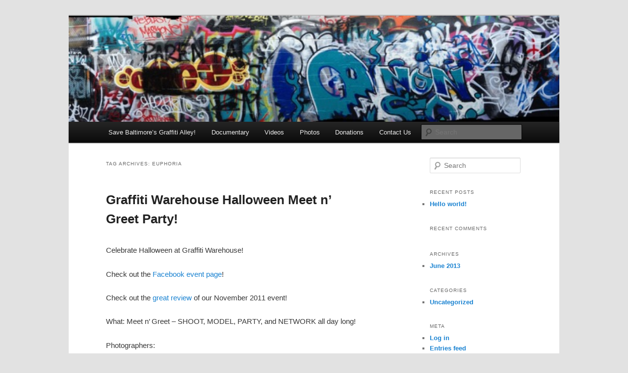

--- FILE ---
content_type: text/html; charset=UTF-8
request_url: https://graffitialley.org/tag/euphoria/
body_size: 10958
content:
<!DOCTYPE html>
<html lang="en-US">
<head>
<meta charset="UTF-8" />
<meta name="viewport" content="width=device-width, initial-scale=1.0" />
<title>
euphoria | Baltimore&#039;s Graffiti Alley	</title>
<link rel="profile" href="https://gmpg.org/xfn/11" />
<link rel="stylesheet" type="text/css" media="all" href="https://graffitialley.org/wp-content/themes/twentyeleven/style.css?ver=20251202" />
<link rel="pingback" href="https://graffitialley.org/xmlrpc.php">
<meta name='robots' content='max-image-preview:large' />
	<style>img:is([sizes="auto" i], [sizes^="auto," i]) { contain-intrinsic-size: 3000px 1500px }</style>
	<link rel="alternate" type="application/rss+xml" title="Baltimore&#039;s Graffiti Alley &raquo; Feed" href="https://graffitialley.org/feed/" />
<link rel="alternate" type="application/rss+xml" title="Baltimore&#039;s Graffiti Alley &raquo; Comments Feed" href="https://graffitialley.org/comments/feed/" />
<link rel="alternate" type="text/calendar" title="Baltimore&#039;s Graffiti Alley &raquo; iCal Feed" href="https://graffitialley.org/events/?ical=1" />
<link rel="alternate" type="application/rss+xml" title="Baltimore&#039;s Graffiti Alley &raquo; euphoria Tag Feed" href="https://graffitialley.org/tag/euphoria/feed/" />
<script type="text/javascript">
/* <![CDATA[ */
window._wpemojiSettings = {"baseUrl":"https:\/\/s.w.org\/images\/core\/emoji\/15.0.3\/72x72\/","ext":".png","svgUrl":"https:\/\/s.w.org\/images\/core\/emoji\/15.0.3\/svg\/","svgExt":".svg","source":{"concatemoji":"https:\/\/graffitialley.org\/wp-includes\/js\/wp-emoji-release.min.js?ver=6.7.4"}};
/*! This file is auto-generated */
!function(i,n){var o,s,e;function c(e){try{var t={supportTests:e,timestamp:(new Date).valueOf()};sessionStorage.setItem(o,JSON.stringify(t))}catch(e){}}function p(e,t,n){e.clearRect(0,0,e.canvas.width,e.canvas.height),e.fillText(t,0,0);var t=new Uint32Array(e.getImageData(0,0,e.canvas.width,e.canvas.height).data),r=(e.clearRect(0,0,e.canvas.width,e.canvas.height),e.fillText(n,0,0),new Uint32Array(e.getImageData(0,0,e.canvas.width,e.canvas.height).data));return t.every(function(e,t){return e===r[t]})}function u(e,t,n){switch(t){case"flag":return n(e,"\ud83c\udff3\ufe0f\u200d\u26a7\ufe0f","\ud83c\udff3\ufe0f\u200b\u26a7\ufe0f")?!1:!n(e,"\ud83c\uddfa\ud83c\uddf3","\ud83c\uddfa\u200b\ud83c\uddf3")&&!n(e,"\ud83c\udff4\udb40\udc67\udb40\udc62\udb40\udc65\udb40\udc6e\udb40\udc67\udb40\udc7f","\ud83c\udff4\u200b\udb40\udc67\u200b\udb40\udc62\u200b\udb40\udc65\u200b\udb40\udc6e\u200b\udb40\udc67\u200b\udb40\udc7f");case"emoji":return!n(e,"\ud83d\udc26\u200d\u2b1b","\ud83d\udc26\u200b\u2b1b")}return!1}function f(e,t,n){var r="undefined"!=typeof WorkerGlobalScope&&self instanceof WorkerGlobalScope?new OffscreenCanvas(300,150):i.createElement("canvas"),a=r.getContext("2d",{willReadFrequently:!0}),o=(a.textBaseline="top",a.font="600 32px Arial",{});return e.forEach(function(e){o[e]=t(a,e,n)}),o}function t(e){var t=i.createElement("script");t.src=e,t.defer=!0,i.head.appendChild(t)}"undefined"!=typeof Promise&&(o="wpEmojiSettingsSupports",s=["flag","emoji"],n.supports={everything:!0,everythingExceptFlag:!0},e=new Promise(function(e){i.addEventListener("DOMContentLoaded",e,{once:!0})}),new Promise(function(t){var n=function(){try{var e=JSON.parse(sessionStorage.getItem(o));if("object"==typeof e&&"number"==typeof e.timestamp&&(new Date).valueOf()<e.timestamp+604800&&"object"==typeof e.supportTests)return e.supportTests}catch(e){}return null}();if(!n){if("undefined"!=typeof Worker&&"undefined"!=typeof OffscreenCanvas&&"undefined"!=typeof URL&&URL.createObjectURL&&"undefined"!=typeof Blob)try{var e="postMessage("+f.toString()+"("+[JSON.stringify(s),u.toString(),p.toString()].join(",")+"));",r=new Blob([e],{type:"text/javascript"}),a=new Worker(URL.createObjectURL(r),{name:"wpTestEmojiSupports"});return void(a.onmessage=function(e){c(n=e.data),a.terminate(),t(n)})}catch(e){}c(n=f(s,u,p))}t(n)}).then(function(e){for(var t in e)n.supports[t]=e[t],n.supports.everything=n.supports.everything&&n.supports[t],"flag"!==t&&(n.supports.everythingExceptFlag=n.supports.everythingExceptFlag&&n.supports[t]);n.supports.everythingExceptFlag=n.supports.everythingExceptFlag&&!n.supports.flag,n.DOMReady=!1,n.readyCallback=function(){n.DOMReady=!0}}).then(function(){return e}).then(function(){var e;n.supports.everything||(n.readyCallback(),(e=n.source||{}).concatemoji?t(e.concatemoji):e.wpemoji&&e.twemoji&&(t(e.twemoji),t(e.wpemoji)))}))}((window,document),window._wpemojiSettings);
/* ]]> */
</script>
<link rel='stylesheet' id='twb-open-sans-css' href='https://fonts.googleapis.com/css?family=Open+Sans%3A300%2C400%2C500%2C600%2C700%2C800&#038;display=swap&#038;ver=6.7.4' type='text/css' media='all' />
<link rel='stylesheet' id='twb-global-css' href='https://graffitialley.org/wp-content/plugins/form-maker/booster/assets/css/global.css?ver=1.0.0' type='text/css' media='all' />
<style id='wp-emoji-styles-inline-css' type='text/css'>

	img.wp-smiley, img.emoji {
		display: inline !important;
		border: none !important;
		box-shadow: none !important;
		height: 1em !important;
		width: 1em !important;
		margin: 0 0.07em !important;
		vertical-align: -0.1em !important;
		background: none !important;
		padding: 0 !important;
	}
</style>
<link rel='stylesheet' id='wp-block-library-css' href='https://graffitialley.org/wp-includes/css/dist/block-library/style.min.css?ver=6.7.4' type='text/css' media='all' />
<style id='wp-block-library-theme-inline-css' type='text/css'>
.wp-block-audio :where(figcaption){color:#555;font-size:13px;text-align:center}.is-dark-theme .wp-block-audio :where(figcaption){color:#ffffffa6}.wp-block-audio{margin:0 0 1em}.wp-block-code{border:1px solid #ccc;border-radius:4px;font-family:Menlo,Consolas,monaco,monospace;padding:.8em 1em}.wp-block-embed :where(figcaption){color:#555;font-size:13px;text-align:center}.is-dark-theme .wp-block-embed :where(figcaption){color:#ffffffa6}.wp-block-embed{margin:0 0 1em}.blocks-gallery-caption{color:#555;font-size:13px;text-align:center}.is-dark-theme .blocks-gallery-caption{color:#ffffffa6}:root :where(.wp-block-image figcaption){color:#555;font-size:13px;text-align:center}.is-dark-theme :root :where(.wp-block-image figcaption){color:#ffffffa6}.wp-block-image{margin:0 0 1em}.wp-block-pullquote{border-bottom:4px solid;border-top:4px solid;color:currentColor;margin-bottom:1.75em}.wp-block-pullquote cite,.wp-block-pullquote footer,.wp-block-pullquote__citation{color:currentColor;font-size:.8125em;font-style:normal;text-transform:uppercase}.wp-block-quote{border-left:.25em solid;margin:0 0 1.75em;padding-left:1em}.wp-block-quote cite,.wp-block-quote footer{color:currentColor;font-size:.8125em;font-style:normal;position:relative}.wp-block-quote:where(.has-text-align-right){border-left:none;border-right:.25em solid;padding-left:0;padding-right:1em}.wp-block-quote:where(.has-text-align-center){border:none;padding-left:0}.wp-block-quote.is-large,.wp-block-quote.is-style-large,.wp-block-quote:where(.is-style-plain){border:none}.wp-block-search .wp-block-search__label{font-weight:700}.wp-block-search__button{border:1px solid #ccc;padding:.375em .625em}:where(.wp-block-group.has-background){padding:1.25em 2.375em}.wp-block-separator.has-css-opacity{opacity:.4}.wp-block-separator{border:none;border-bottom:2px solid;margin-left:auto;margin-right:auto}.wp-block-separator.has-alpha-channel-opacity{opacity:1}.wp-block-separator:not(.is-style-wide):not(.is-style-dots){width:100px}.wp-block-separator.has-background:not(.is-style-dots){border-bottom:none;height:1px}.wp-block-separator.has-background:not(.is-style-wide):not(.is-style-dots){height:2px}.wp-block-table{margin:0 0 1em}.wp-block-table td,.wp-block-table th{word-break:normal}.wp-block-table :where(figcaption){color:#555;font-size:13px;text-align:center}.is-dark-theme .wp-block-table :where(figcaption){color:#ffffffa6}.wp-block-video :where(figcaption){color:#555;font-size:13px;text-align:center}.is-dark-theme .wp-block-video :where(figcaption){color:#ffffffa6}.wp-block-video{margin:0 0 1em}:root :where(.wp-block-template-part.has-background){margin-bottom:0;margin-top:0;padding:1.25em 2.375em}
</style>
<style id='classic-theme-styles-inline-css' type='text/css'>
/*! This file is auto-generated */
.wp-block-button__link{color:#fff;background-color:#32373c;border-radius:9999px;box-shadow:none;text-decoration:none;padding:calc(.667em + 2px) calc(1.333em + 2px);font-size:1.125em}.wp-block-file__button{background:#32373c;color:#fff;text-decoration:none}
</style>
<style id='global-styles-inline-css' type='text/css'>
:root{--wp--preset--aspect-ratio--square: 1;--wp--preset--aspect-ratio--4-3: 4/3;--wp--preset--aspect-ratio--3-4: 3/4;--wp--preset--aspect-ratio--3-2: 3/2;--wp--preset--aspect-ratio--2-3: 2/3;--wp--preset--aspect-ratio--16-9: 16/9;--wp--preset--aspect-ratio--9-16: 9/16;--wp--preset--color--black: #000;--wp--preset--color--cyan-bluish-gray: #abb8c3;--wp--preset--color--white: #fff;--wp--preset--color--pale-pink: #f78da7;--wp--preset--color--vivid-red: #cf2e2e;--wp--preset--color--luminous-vivid-orange: #ff6900;--wp--preset--color--luminous-vivid-amber: #fcb900;--wp--preset--color--light-green-cyan: #7bdcb5;--wp--preset--color--vivid-green-cyan: #00d084;--wp--preset--color--pale-cyan-blue: #8ed1fc;--wp--preset--color--vivid-cyan-blue: #0693e3;--wp--preset--color--vivid-purple: #9b51e0;--wp--preset--color--blue: #1982d1;--wp--preset--color--dark-gray: #373737;--wp--preset--color--medium-gray: #666;--wp--preset--color--light-gray: #e2e2e2;--wp--preset--gradient--vivid-cyan-blue-to-vivid-purple: linear-gradient(135deg,rgba(6,147,227,1) 0%,rgb(155,81,224) 100%);--wp--preset--gradient--light-green-cyan-to-vivid-green-cyan: linear-gradient(135deg,rgb(122,220,180) 0%,rgb(0,208,130) 100%);--wp--preset--gradient--luminous-vivid-amber-to-luminous-vivid-orange: linear-gradient(135deg,rgba(252,185,0,1) 0%,rgba(255,105,0,1) 100%);--wp--preset--gradient--luminous-vivid-orange-to-vivid-red: linear-gradient(135deg,rgba(255,105,0,1) 0%,rgb(207,46,46) 100%);--wp--preset--gradient--very-light-gray-to-cyan-bluish-gray: linear-gradient(135deg,rgb(238,238,238) 0%,rgb(169,184,195) 100%);--wp--preset--gradient--cool-to-warm-spectrum: linear-gradient(135deg,rgb(74,234,220) 0%,rgb(151,120,209) 20%,rgb(207,42,186) 40%,rgb(238,44,130) 60%,rgb(251,105,98) 80%,rgb(254,248,76) 100%);--wp--preset--gradient--blush-light-purple: linear-gradient(135deg,rgb(255,206,236) 0%,rgb(152,150,240) 100%);--wp--preset--gradient--blush-bordeaux: linear-gradient(135deg,rgb(254,205,165) 0%,rgb(254,45,45) 50%,rgb(107,0,62) 100%);--wp--preset--gradient--luminous-dusk: linear-gradient(135deg,rgb(255,203,112) 0%,rgb(199,81,192) 50%,rgb(65,88,208) 100%);--wp--preset--gradient--pale-ocean: linear-gradient(135deg,rgb(255,245,203) 0%,rgb(182,227,212) 50%,rgb(51,167,181) 100%);--wp--preset--gradient--electric-grass: linear-gradient(135deg,rgb(202,248,128) 0%,rgb(113,206,126) 100%);--wp--preset--gradient--midnight: linear-gradient(135deg,rgb(2,3,129) 0%,rgb(40,116,252) 100%);--wp--preset--font-size--small: 13px;--wp--preset--font-size--medium: 20px;--wp--preset--font-size--large: 36px;--wp--preset--font-size--x-large: 42px;--wp--preset--spacing--20: 0.44rem;--wp--preset--spacing--30: 0.67rem;--wp--preset--spacing--40: 1rem;--wp--preset--spacing--50: 1.5rem;--wp--preset--spacing--60: 2.25rem;--wp--preset--spacing--70: 3.38rem;--wp--preset--spacing--80: 5.06rem;--wp--preset--shadow--natural: 6px 6px 9px rgba(0, 0, 0, 0.2);--wp--preset--shadow--deep: 12px 12px 50px rgba(0, 0, 0, 0.4);--wp--preset--shadow--sharp: 6px 6px 0px rgba(0, 0, 0, 0.2);--wp--preset--shadow--outlined: 6px 6px 0px -3px rgba(255, 255, 255, 1), 6px 6px rgba(0, 0, 0, 1);--wp--preset--shadow--crisp: 6px 6px 0px rgba(0, 0, 0, 1);}:where(.is-layout-flex){gap: 0.5em;}:where(.is-layout-grid){gap: 0.5em;}body .is-layout-flex{display: flex;}.is-layout-flex{flex-wrap: wrap;align-items: center;}.is-layout-flex > :is(*, div){margin: 0;}body .is-layout-grid{display: grid;}.is-layout-grid > :is(*, div){margin: 0;}:where(.wp-block-columns.is-layout-flex){gap: 2em;}:where(.wp-block-columns.is-layout-grid){gap: 2em;}:where(.wp-block-post-template.is-layout-flex){gap: 1.25em;}:where(.wp-block-post-template.is-layout-grid){gap: 1.25em;}.has-black-color{color: var(--wp--preset--color--black) !important;}.has-cyan-bluish-gray-color{color: var(--wp--preset--color--cyan-bluish-gray) !important;}.has-white-color{color: var(--wp--preset--color--white) !important;}.has-pale-pink-color{color: var(--wp--preset--color--pale-pink) !important;}.has-vivid-red-color{color: var(--wp--preset--color--vivid-red) !important;}.has-luminous-vivid-orange-color{color: var(--wp--preset--color--luminous-vivid-orange) !important;}.has-luminous-vivid-amber-color{color: var(--wp--preset--color--luminous-vivid-amber) !important;}.has-light-green-cyan-color{color: var(--wp--preset--color--light-green-cyan) !important;}.has-vivid-green-cyan-color{color: var(--wp--preset--color--vivid-green-cyan) !important;}.has-pale-cyan-blue-color{color: var(--wp--preset--color--pale-cyan-blue) !important;}.has-vivid-cyan-blue-color{color: var(--wp--preset--color--vivid-cyan-blue) !important;}.has-vivid-purple-color{color: var(--wp--preset--color--vivid-purple) !important;}.has-black-background-color{background-color: var(--wp--preset--color--black) !important;}.has-cyan-bluish-gray-background-color{background-color: var(--wp--preset--color--cyan-bluish-gray) !important;}.has-white-background-color{background-color: var(--wp--preset--color--white) !important;}.has-pale-pink-background-color{background-color: var(--wp--preset--color--pale-pink) !important;}.has-vivid-red-background-color{background-color: var(--wp--preset--color--vivid-red) !important;}.has-luminous-vivid-orange-background-color{background-color: var(--wp--preset--color--luminous-vivid-orange) !important;}.has-luminous-vivid-amber-background-color{background-color: var(--wp--preset--color--luminous-vivid-amber) !important;}.has-light-green-cyan-background-color{background-color: var(--wp--preset--color--light-green-cyan) !important;}.has-vivid-green-cyan-background-color{background-color: var(--wp--preset--color--vivid-green-cyan) !important;}.has-pale-cyan-blue-background-color{background-color: var(--wp--preset--color--pale-cyan-blue) !important;}.has-vivid-cyan-blue-background-color{background-color: var(--wp--preset--color--vivid-cyan-blue) !important;}.has-vivid-purple-background-color{background-color: var(--wp--preset--color--vivid-purple) !important;}.has-black-border-color{border-color: var(--wp--preset--color--black) !important;}.has-cyan-bluish-gray-border-color{border-color: var(--wp--preset--color--cyan-bluish-gray) !important;}.has-white-border-color{border-color: var(--wp--preset--color--white) !important;}.has-pale-pink-border-color{border-color: var(--wp--preset--color--pale-pink) !important;}.has-vivid-red-border-color{border-color: var(--wp--preset--color--vivid-red) !important;}.has-luminous-vivid-orange-border-color{border-color: var(--wp--preset--color--luminous-vivid-orange) !important;}.has-luminous-vivid-amber-border-color{border-color: var(--wp--preset--color--luminous-vivid-amber) !important;}.has-light-green-cyan-border-color{border-color: var(--wp--preset--color--light-green-cyan) !important;}.has-vivid-green-cyan-border-color{border-color: var(--wp--preset--color--vivid-green-cyan) !important;}.has-pale-cyan-blue-border-color{border-color: var(--wp--preset--color--pale-cyan-blue) !important;}.has-vivid-cyan-blue-border-color{border-color: var(--wp--preset--color--vivid-cyan-blue) !important;}.has-vivid-purple-border-color{border-color: var(--wp--preset--color--vivid-purple) !important;}.has-vivid-cyan-blue-to-vivid-purple-gradient-background{background: var(--wp--preset--gradient--vivid-cyan-blue-to-vivid-purple) !important;}.has-light-green-cyan-to-vivid-green-cyan-gradient-background{background: var(--wp--preset--gradient--light-green-cyan-to-vivid-green-cyan) !important;}.has-luminous-vivid-amber-to-luminous-vivid-orange-gradient-background{background: var(--wp--preset--gradient--luminous-vivid-amber-to-luminous-vivid-orange) !important;}.has-luminous-vivid-orange-to-vivid-red-gradient-background{background: var(--wp--preset--gradient--luminous-vivid-orange-to-vivid-red) !important;}.has-very-light-gray-to-cyan-bluish-gray-gradient-background{background: var(--wp--preset--gradient--very-light-gray-to-cyan-bluish-gray) !important;}.has-cool-to-warm-spectrum-gradient-background{background: var(--wp--preset--gradient--cool-to-warm-spectrum) !important;}.has-blush-light-purple-gradient-background{background: var(--wp--preset--gradient--blush-light-purple) !important;}.has-blush-bordeaux-gradient-background{background: var(--wp--preset--gradient--blush-bordeaux) !important;}.has-luminous-dusk-gradient-background{background: var(--wp--preset--gradient--luminous-dusk) !important;}.has-pale-ocean-gradient-background{background: var(--wp--preset--gradient--pale-ocean) !important;}.has-electric-grass-gradient-background{background: var(--wp--preset--gradient--electric-grass) !important;}.has-midnight-gradient-background{background: var(--wp--preset--gradient--midnight) !important;}.has-small-font-size{font-size: var(--wp--preset--font-size--small) !important;}.has-medium-font-size{font-size: var(--wp--preset--font-size--medium) !important;}.has-large-font-size{font-size: var(--wp--preset--font-size--large) !important;}.has-x-large-font-size{font-size: var(--wp--preset--font-size--x-large) !important;}
:where(.wp-block-post-template.is-layout-flex){gap: 1.25em;}:where(.wp-block-post-template.is-layout-grid){gap: 1.25em;}
:where(.wp-block-columns.is-layout-flex){gap: 2em;}:where(.wp-block-columns.is-layout-grid){gap: 2em;}
:root :where(.wp-block-pullquote){font-size: 1.5em;line-height: 1.6;}
</style>
<link rel='stylesheet' id='twentyeleven-block-style-css' href='https://graffitialley.org/wp-content/themes/twentyeleven/blocks.css?ver=20240703' type='text/css' media='all' />
<script type="text/javascript" src="https://graffitialley.org/wp-includes/js/jquery/jquery.min.js?ver=3.7.1" id="jquery-core-js"></script>
<script type="text/javascript" src="https://graffitialley.org/wp-includes/js/jquery/jquery-migrate.min.js?ver=3.4.1" id="jquery-migrate-js"></script>
<script type="text/javascript" src="https://graffitialley.org/wp-content/plugins/form-maker/booster/assets/js/circle-progress.js?ver=1.2.2" id="twb-circle-js"></script>
<script type="text/javascript" id="twb-global-js-extra">
/* <![CDATA[ */
var twb = {"nonce":"0857e18fa7","ajax_url":"https:\/\/graffitialley.org\/wp-admin\/admin-ajax.php","plugin_url":"https:\/\/graffitialley.org\/wp-content\/plugins\/form-maker\/booster","href":"https:\/\/graffitialley.org\/wp-admin\/admin.php?page=twb_form-maker"};
var twb = {"nonce":"0857e18fa7","ajax_url":"https:\/\/graffitialley.org\/wp-admin\/admin-ajax.php","plugin_url":"https:\/\/graffitialley.org\/wp-content\/plugins\/form-maker\/booster","href":"https:\/\/graffitialley.org\/wp-admin\/admin.php?page=twb_form-maker"};
/* ]]> */
</script>
<script type="text/javascript" src="https://graffitialley.org/wp-content/plugins/form-maker/booster/assets/js/global.js?ver=1.0.0" id="twb-global-js"></script>
<link rel="https://api.w.org/" href="https://graffitialley.org/wp-json/" /><link rel="alternate" title="JSON" type="application/json" href="https://graffitialley.org/wp-json/wp/v2/tags/524" /><link rel="EditURI" type="application/rsd+xml" title="RSD" href="https://graffitialley.org/xmlrpc.php?rsd" />
<meta name="generator" content="WordPress 6.7.4" />
<meta name="tec-api-version" content="v1"><meta name="tec-api-origin" content="https://graffitialley.org"><link rel="alternate" href="https://graffitialley.org/wp-json/tribe/events/v1/events/?tags=euphoria" /><style type="text/css">.recentcomments a{display:inline !important;padding:0 !important;margin:0 !important;}</style>		<style type="text/css" id="twentyeleven-header-css">
				#site-title,
		#site-description {
			position: absolute;
			clip-path: inset(50%);
		}
				</style>
		</head>

<body class="archive tag tag-euphoria tag-524 wp-embed-responsive tribe-no-js single-author two-column right-sidebar">
<div class="skip-link"><a class="assistive-text" href="#content">Skip to primary content</a></div><div class="skip-link"><a class="assistive-text" href="#secondary">Skip to secondary content</a></div><div id="page" class="hfeed">
	<header id="branding">
			<hgroup>
									<h1 id="site-title"><span><a href="https://graffitialley.org/" rel="home" >Baltimore&#039;s Graffiti Alley</a></span></h1>
										<h2 id="site-description">is in danger of disappearing!</h2>
							</hgroup>

						<a href="https://graffitialley.org/" rel="home" >
				<img src="https://graffitialley.org/wp-content/uploads/2015/02/graffiti-alley.jpg" width="640" height="138" alt="Baltimore&#039;s Graffiti Alley" srcset="https://graffitialley.org/wp-content/uploads/2015/02/graffiti-alley.jpg 640w, https://graffitialley.org/wp-content/uploads/2015/02/graffiti-alley-300x65.jpg 300w, https://graffitialley.org/wp-content/uploads/2015/02/graffiti-alley-500x108.jpg 500w" sizes="(max-width: 640px) 100vw, 640px" decoding="async" fetchpriority="high" />			</a>
			
						<div class="only-search with-image">
					<form method="get" id="searchform" action="https://graffitialley.org/">
		<label for="s" class="assistive-text">Search</label>
		<input type="text" class="field" name="s" id="s" placeholder="Search" />
		<input type="submit" class="submit" name="submit" id="searchsubmit" value="Search" />
	</form>
			</div>
				
			<nav id="access">
				<h3 class="assistive-text">Main menu</h3>
				<div class="menu-menu1-container"><ul id="menu-menu1" class="menu"><li id="menu-item-132" class="menu-item menu-item-type-post_type menu-item-object-page menu-item-home menu-item-132"><a href="https://graffitialley.org/">Save Baltimore&#8217;s Graffiti Alley!</a></li>
<li id="menu-item-131" class="menu-item menu-item-type-post_type menu-item-object-page menu-item-131"><a href="https://graffitialley.org/documentary/">Documentary</a></li>
<li id="menu-item-49" class="menu-item menu-item-type-post_type menu-item-object-page menu-item-49"><a href="https://graffitialley.org/videos/">Videos</a></li>
<li id="menu-item-153" class="menu-item menu-item-type-custom menu-item-object-custom menu-item-153"><a href="http://baltimorestreetart.com/category/graffiti-alley/" title="Photos of Graffiti Alley">Photos</a></li>
<li id="menu-item-96" class="menu-item menu-item-type-post_type menu-item-object-page menu-item-96"><a href="https://graffitialley.org/donations/">Donations</a></li>
<li id="menu-item-3329" class="menu-item menu-item-type-post_type menu-item-object-page menu-item-3329"><a href="https://graffitialley.org/contact-us/">Contact Us</a></li>
</ul></div>			</nav><!-- #access -->
	</header><!-- #branding -->


	<div id="main">

		<section id="primary">
			<div id="content" role="main">

			
				<header class="page-header">
					<h1 class="page-title">
					Tag Archives: <span>euphoria</span>					</h1>

									</header>

				
				
					
	<article id="post-3478" class="post-3478 tribe_events type-tribe_events status-publish hentry tag-ahs tag-american-horror-story tag-american-horror-story-fashion tag-baltimore tag-baltimore-alternative-model tag-baltimore-fashion-model tag-baltimore-fashion-photo-shoot tag-baltimore-meet-and-greet tag-baltimore-model tag-baltimore-model-photography tag-baltimore-modeling tag-barbie tag-barbie-photo-shoot tag-catwoman tag-costume tag-costumes tag-countess tag-disney tag-dmv tag-dmv-modeling tag-east-coast-alternative-model tag-euphoria tag-event tag-fashion tag-fetish tag-glamour tag-goddess tag-graffiti-warehouse tag-greet tag-halloween tag-horror tag-horror-shoot tag-inked-model tag-lady-gaga tag-meet tag-model tag-modeling tag-models tag-photo tag-photographer tag-photographers tag-photography tag-photos tag-portfolio tag-princess tag-princesses tag-sexy tag-shoot tag-shootout tag-showgirl tag-stranger tag-stranger-things tag-tattoo-model tag-things tag-villian tag-villians tag-vintage tribe_events_cat-graffiti-warehouse-baltimore cat_graffiti-warehouse-baltimore">
		<header class="entry-header">
						<h1 class="entry-title"><a href="https://graffitialley.org/event/graffiti-warehouse-halloween-meet-n-greet-party-6/" rel="bookmark">Graffiti Warehouse Halloween Meet n&#8217; Greet Party!</a></h1>
			
			
					</header><!-- .entry-header -->

				<div class="entry-content">
			<p>Celebrate Halloween at Graffiti Warehouse!</p>
<p>Check out the <a href="https://www.facebook.com/events/1146678000552214" target="_blank" rel="noopener">Facebook event page</a>!</p>
<p>Check out the <a href="https://guestofaguest.com/washington-dc/art/reviving-the-warehouse-party-baltimore-style" target="_blank" rel="noopener">great review</a> of our November 2011 event!</p>
<p>What: Meet n’ Greet – SHOOT, MODEL, PARTY, and NETWORK all day long!</p>
<p>Photographers:<br />
This is a great opportunity because you pay $30 and you can shoot as much as you like from 12pm to 6pm.<br />
** Photographers:<br />
You must provide the models that you take photos of with their images either by:<br />
1. Uploading your best photos to this Facebook event page<br />
OR<br />
2. Contacting the models with their photos through Direct Message or email.<br />
** If we hear from models repeatedly that you are not providing them with their images, you will not be allowed back.<br />
▂▂▂▂▂▂▂▂▂▂▂▂▂▂▂▂▂▂▂▂▂▂▂<br />
MODEL ATTIRE:<br />
Any Halloween Costumes!<br />
Examples: angels, devils, fairies, sci-fi characters, vampires, witches, Tim Burton characters, &#8220;American Horror Story&#8221; characters, &#8220;Barbie&#8221; characters, Disney characters, horror movie characters / props (straight jackets, chains, handcuffs, shackles, caution tape, etc.), etc.</p>
<p>or ANYTHING YOU FEEL COMFORTABLE WEARING.</p>
<p>If you have a great costume/outfit that has nothing to do with the theme, bring it!</p>
<p>Models Interested in Participating:<br />
If you’d like to be considered for the guest list (no cover), please send your name and a current photo to baltodetroit@gmail.com. Approval will depend on the number of spots available for this event. Approved participants will be added to the guest list.<br />
▂▂▂▂▂▂▂▂▂▂▂▂▂▂▂▂▂▂▂▂▂▂▂<br />
ADMISSION:<br />
Presale Tickets:<br />
$25 for female models/MUAs/stylists<br />
$25 for male models/MUAs/stylists<br />
$25 for photographers/escorts/guests</p>
<form action="https://www.paypal.com/cgi-bin/webscr" method="post" target="_top"><input name="cmd" type="hidden" value="_s-xclick"><br />
<input name="hosted_button_id" type="hidden" value="76MJ38YQP3TFG"><br />
<input name="currency_code" type="hidden" value="USD"><br />
<input title="PayPal - The safer, easier way to pay online!" alt="Buy Now" name="submit" src="https://www.paypalobjects.com/en_US/i/btn/btn_buynowCC_LG.gif" type="image"></form>
<p>At The Door: (Cash Only)<br />
$30 for female models/MUAs/stylists<br />
$30 for male models/MUAs/stylists<br />
$30 for photographers/escorts/guests</p>
<p>Please don&#8217;t buy tickets from bots in the comments!<br />
Only pay for the event using our PayPal link above or at the door (cash only).<br />
▂▂▂▂▂▂▂▂▂▂▂▂▂▂▂▂▂▂▂▂▂▂▂<br />
PRIVATE STUDIO:<br />
A Gorgeous Private Studio will be available for one-on-one shoots during the event!<br />
The private studio can be reserved in 1/2 hour increments with the first reservation beginning at 12pm and the last reservation beginning at 5:30pm.<br />
The private studio can be reserved for $20 per 1/2 hour.<br />
Please contact baltodetroit@gmail.com for more details on how to reserve a time slot and make your payment.<br />
▂▂▂▂▂▂▂▂▂▂▂▂▂▂▂▂▂▂▂▂▂▂▂<br />
PARKING:<br />
Free Street Parking is located around:<br />
East 21st Street &amp; North Charles Street<br />
East 21st Street &amp; Saint Paul Street</p>
<p>If you park in the Paid Parking Lot off of North Howard Street:<br />
– Make sure that you pay for your parking and that you pay for the correct amount of time.<br />
– Otherwise your car will be towed or booted.<br />
▂▂▂▂▂▂▂▂▂▂▂▂▂▂▂▂▂▂▂▂▂▂▂<br />
SHOOTING AT GRAFFITI WAREHOUSE DURING NON-EVENT TIMES:<br />
Rates start at $29/hr for up to 3 people total (1 photographer/videographer included in that total)!<br />
2 hour minimum required!<br />
Please visit our <a href="http://graffitiwarehouse.com/reservations/" target="_blank" rel="noopener">Reservations</a> page for more reservation information and contact baltodetroit@gmail.com for availability.<br />
▂▂▂▂▂▂▂▂▂▂▂▂▂▂▂▂▂▂▂▂▂▂▂<br />
* There are no refunds for this event.<br />
* No soliciting allowed.<br />
* Anyone who is under 18 must be accompanied by a parent or legal guardian to enter the warehouse.<br />
* Children under 12 are not allowed.<br />
* Food is not allowed.<br />
▂▂▂▂▂▂▂▂▂▂▂▂▂▂▂▂▂▂▂▂▂▂▂<br />
Invite all your model and photographer friends!</p>
					</div><!-- .entry-content -->
		
		<footer class="entry-meta">
			
			
										<span class="tag-links">
					<span class="entry-utility-prep entry-utility-prep-tag-links">Tagged</span> <a href="https://graffitialley.org/tag/ahs/" rel="tag">ahs</a>, <a href="https://graffitialley.org/tag/american-horror-story/" rel="tag">american horror story</a>, <a href="https://graffitialley.org/tag/american-horror-story-fashion/" rel="tag">american horror story fashion</a>, <a href="https://graffitialley.org/tag/baltimore/" rel="tag">baltimore</a>, <a href="https://graffitialley.org/tag/baltimore-alternative-model/" rel="tag">baltimore alternative model</a>, <a href="https://graffitialley.org/tag/baltimore-fashion-model/" rel="tag">Baltimore fashion model</a>, <a href="https://graffitialley.org/tag/baltimore-fashion-photo-shoot/" rel="tag">Baltimore fashion photo shoot</a>, <a href="https://graffitialley.org/tag/baltimore-meet-and-greet/" rel="tag">baltimore meet and greet</a>, <a href="https://graffitialley.org/tag/baltimore-model/" rel="tag">baltimore model</a>, <a href="https://graffitialley.org/tag/baltimore-model-photography/" rel="tag">baltimore model photography</a>, <a href="https://graffitialley.org/tag/baltimore-modeling/" rel="tag">baltimore modeling</a>, <a href="https://graffitialley.org/tag/barbie/" rel="tag">barbie</a>, <a href="https://graffitialley.org/tag/barbie-photo-shoot/" rel="tag">barbie photo shoot</a>, <a href="https://graffitialley.org/tag/catwoman/" rel="tag">catwoman</a>, <a href="https://graffitialley.org/tag/costume/" rel="tag">costume</a>, <a href="https://graffitialley.org/tag/costumes/" rel="tag">costumes</a>, <a href="https://graffitialley.org/tag/countess/" rel="tag">countess</a>, <a href="https://graffitialley.org/tag/disney/" rel="tag">disney</a>, <a href="https://graffitialley.org/tag/dmv/" rel="tag">dmv</a>, <a href="https://graffitialley.org/tag/dmv-modeling/" rel="tag">DMV modeling</a>, <a href="https://graffitialley.org/tag/east-coast-alternative-model/" rel="tag">east coast alternative model</a>, <a href="https://graffitialley.org/tag/euphoria/" rel="tag">euphoria</a>, <a href="https://graffitialley.org/tag/event/" rel="tag">event</a>, <a href="https://graffitialley.org/tag/fashion/" rel="tag">fashion</a>, <a href="https://graffitialley.org/tag/fetish/" rel="tag">fetish</a>, <a href="https://graffitialley.org/tag/glamour/" rel="tag">glamour</a>, <a href="https://graffitialley.org/tag/goddess/" rel="tag">goddess</a>, <a href="https://graffitialley.org/tag/graffiti-warehouse/" rel="tag">graffiti warehouse</a>, <a href="https://graffitialley.org/tag/greet/" rel="tag">greet</a>, <a href="https://graffitialley.org/tag/halloween/" rel="tag">halloween</a>, <a href="https://graffitialley.org/tag/horror/" rel="tag">horror</a>, <a href="https://graffitialley.org/tag/horror-shoot/" rel="tag">horror shoot</a>, <a href="https://graffitialley.org/tag/inked-model/" rel="tag">inked model</a>, <a href="https://graffitialley.org/tag/lady-gaga/" rel="tag">lady gaga</a>, <a href="https://graffitialley.org/tag/meet/" rel="tag">meet</a>, <a href="https://graffitialley.org/tag/model/" rel="tag">model</a>, <a href="https://graffitialley.org/tag/modeling/" rel="tag">modeling</a>, <a href="https://graffitialley.org/tag/models/" rel="tag">models</a>, <a href="https://graffitialley.org/tag/photo/" rel="tag">photo</a>, <a href="https://graffitialley.org/tag/photographer/" rel="tag">photographer</a>, <a href="https://graffitialley.org/tag/photographers/" rel="tag">photographers</a>, <a href="https://graffitialley.org/tag/photography/" rel="tag">photography</a>, <a href="https://graffitialley.org/tag/photos/" rel="tag">photos</a>, <a href="https://graffitialley.org/tag/portfolio/" rel="tag">portfolio</a>, <a href="https://graffitialley.org/tag/princess/" rel="tag">princess</a>, <a href="https://graffitialley.org/tag/princesses/" rel="tag">princesses</a>, <a href="https://graffitialley.org/tag/sexy/" rel="tag">sexy</a>, <a href="https://graffitialley.org/tag/shoot/" rel="tag">shoot</a>, <a href="https://graffitialley.org/tag/shootout/" rel="tag">shootout</a>, <a href="https://graffitialley.org/tag/showgirl/" rel="tag">showgirl</a>, <a href="https://graffitialley.org/tag/stranger/" rel="tag">stranger</a>, <a href="https://graffitialley.org/tag/stranger-things/" rel="tag">stranger things</a>, <a href="https://graffitialley.org/tag/tattoo-model/" rel="tag">tattoo model</a>, <a href="https://graffitialley.org/tag/things/" rel="tag">things</a>, <a href="https://graffitialley.org/tag/villian/" rel="tag">villian</a>, <a href="https://graffitialley.org/tag/villians/" rel="tag">villians</a>, <a href="https://graffitialley.org/tag/vintage/" rel="tag">vintage</a>			</span>
							
			
					</footer><!-- .entry-meta -->
	</article><!-- #post-3478 -->

				
					
	<article id="post-3356" class="post-3356 tribe_events type-tribe_events status-publish hentry tag-ahs tag-american-horror-story tag-american-horror-story-fashion tag-baltimore tag-baltimore-alternative-model tag-baltimore-fashion-model tag-baltimore-fashion-photo-shoot tag-baltimore-meet-and-greet tag-baltimore-model tag-baltimore-model-photography tag-baltimore-modeling tag-barbie tag-barbie-photo-shoot tag-catwoman tag-costume tag-costumes tag-countess tag-disney tag-dmv tag-dmv-modeling tag-east-coast-alternative-model tag-euphoria tag-event tag-fashion tag-fetish tag-glamour tag-goddess tag-graffiti-warehouse tag-greet tag-halloween tag-horror tag-horror-shoot tag-inked-model tag-lady-gaga tag-meet tag-model tag-modeling tag-models tag-photo tag-photographer tag-photographers tag-photography tag-photos tag-portfolio tag-princess tag-princesses tag-sexy tag-shoot tag-shootout tag-showgirl tag-stranger tag-stranger-things tag-tattoo-model tag-things tag-villian tag-villians tag-vintage tribe_events_cat-graffiti-warehouse-baltimore cat_graffiti-warehouse-baltimore">
		<header class="entry-header">
						<h1 class="entry-title"><a href="https://graffitialley.org/event/graffiti-warehouse-halloween-meet-n-greet-party-5/" rel="bookmark">Graffiti Warehouse Halloween Meet n&#8217; Greet Party!</a></h1>
			
			
						<div class="comments-link">
				<a href="https://graffitialley.org/event/graffiti-warehouse-halloween-meet-n-greet-party-5/#respond"><span class="leave-reply">Reply</span></a>			</div>
					</header><!-- .entry-header -->

				<div class="entry-content">
			<div class="tribe-events-single-event-description tribe-events-content">
<p>Celebrate Halloween at Graffiti Warehouse!</p>
<p>Visit the <a href="https://www.facebook.com/events/829838965596126/" target="_blank" rel="noopener">Facebook event page</a>!</p>
<p>Check out the <a href="https://guestofaguest.com/washington-dc/art/reviving-the-warehouse-party-baltimore-style" target="_blank" rel="noopener">great review</a> of our November 2011 event!</p>
<p>What: Meet n’ Greet – SHOOT, MODEL, PARTY, and NETWORK all day long!</p>
<p>Photographers:<br />
This is a great opportunity because you pay $30 and you can shoot as much as you like from 12pm to 6pm.<br />
** Photographers:<br />
You must provide the models that you take photos of with their images either by:<br />
1. Uploading your best photos to this Facebook event page<br />
OR<br />
2. Contacting the models with their photos through Direct Message or email.<br />
** If we hear from models repeatedly that you are not providing them with their images, you will not be allowed back.<br />
▂▂▂▂▂▂▂▂▂▂▂▂▂▂▂▂▂▂▂▂▂▂▂<br />
MODEL ATTIRE:<br />
<span class="x193iq5w xeuugli x13faqbe x1vvkbs xlh3980 xvmahel x1n0sxbx x1lliihq x1s928wv xhkezso x1gmr53x x1cpjm7i x1fgarty x1943h6x xudqn12 x3x7a5m x6prxxf xvq8zen xo1l8bm xzsf02u" dir="auto">Any Halloween Costumes!<br class="html-br">Examples: angels, devils, fairies, sci-fi characters, vampires, witches, Tim Burton characters, &#8220;American Horror Story&#8221; characters, &#8220;Barbie&#8221; characters, Disney characters, horror movie characters / props (straight jackets, chains, handcuffs, shackles, caution tape, etc.),</span>&nbsp;etc.</p>
<p>or ANYTHING YOU FEEL COMFORTABLE WEARING.</p>
<p>If you have a great costume/outfit that has nothing to do with the theme, bring it!▂▂▂▂▂▂▂▂▂▂▂▂▂▂▂▂▂▂▂▂▂▂▂<br />
ADMISSION:<br />
Presale Tickets:<br />
$25 for female models/MUAs/stylists<br />
$25 for male models/MUAs/stylists<br />
$25 for photographers/escorts/guests</p>
<form action="https://www.paypal.com/cgi-bin/webscr" method="post" target="_top"><input name="cmd" type="hidden" value="_s-xclick"><br />
<input name="hosted_button_id" type="hidden" value="76MJ38YQP3TFG"><br />
<input name="currency_code" type="hidden" value="USD"><br />
<input title="PayPal - The safer, easier way to pay online!" alt="Buy Now" name="submit" src="https://www.paypalobjects.com/en_US/i/btn/btn_buynowCC_LG.gif" type="image"></form>
<p>At The Door: (Cash Only)<br />
$30 for female models/MUAs/stylists<br />
$30 for male models/MUAs/stylists<br />
$30 for photographers/escorts/guests</p>
<p>Please don’t buy tickets from bots in the comments!<br />
Only pay for the event using our PayPal link above or at the door (cash only).<br />
▂▂▂▂▂▂▂▂▂▂▂▂▂▂▂▂▂▂▂▂▂▂▂<br />
PRIVATE STUDIO:<br />
A Gorgeous Private Studio will be available for one-on-one shoots during the event!<br />
The private studio can be reserved in 1/2 hour increments with the first reservation beginning at 12pm and the last reservation beginning at 5:30pm.<br />
The private studio can be reserved for $20 per 1/2 hour.<br />
Please contact baltodetroit@gmail.com for more details on how to reserve a time slot and make your payment.<br />
▂▂▂▂▂▂▂▂▂▂▂▂▂▂▂▂▂▂▂▂▂▂▂<br />
PARKING:<br />
Free Street Parking is located around:<br />
East 21st Street &amp; North Charles Street<br />
East 21st Street &amp; Saint Paul Street<br />
If you park in the Paid Parking Lot off of North Howard Street:<br />
– Make sure that you pay for your parking and that you pay for the correct amount of time.<br />
– Otherwise your car will be towed or booted.<br />
▂▂▂▂▂▂▂▂▂▂▂▂▂▂▂▂▂▂▂▂▂▂▂<br />
SHOOTING AT GRAFFITI WAREHOUSE DURING NON-EVENT TIMES:<br />
Rates start at $29/hr for up to 3 people total (1 photographer/videographer included in that total)!<br />
2 hour minimum required!<br />
Please visit our <a href="http://graffitiwarehouse.com/reservations/" target="_blank" rel="noopener">Reservations</a> page for more reservation information and contact baltodetroit@gmail.com for availability.<br />
▂▂▂▂▂▂▂▂▂▂▂▂▂▂▂▂▂▂▂▂▂▂▂<br />
* There are no refunds for this event.<br />
* No soliciting allowed.<br />
* Anyone who is under 18 must be accompanied by a parent or legal guardian to enter the warehouse.<br />
* Children under 12 are not allowed.<br />
* Food is not allowed.<br />
▂▂▂▂▂▂▂▂▂▂▂▂▂▂▂▂▂▂▂▂▂▂▂<br />
Invite all your model and photographer friends!</p>
</div>
<div class="tribe-events tribe-common">
<div class="tribe-events-c-subscribe-dropdown__container">
<div class="tribe-events-c-subscribe-dropdown">
<div class="tribe-common-c-btn-border tribe-events-c-subscribe-dropdown__button">&nbsp;</div>
</div>
</div>
</div>
					</div><!-- .entry-content -->
		
		<footer class="entry-meta">
			
			
										<span class="tag-links">
					<span class="entry-utility-prep entry-utility-prep-tag-links">Tagged</span> <a href="https://graffitialley.org/tag/ahs/" rel="tag">ahs</a>, <a href="https://graffitialley.org/tag/american-horror-story/" rel="tag">american horror story</a>, <a href="https://graffitialley.org/tag/american-horror-story-fashion/" rel="tag">american horror story fashion</a>, <a href="https://graffitialley.org/tag/baltimore/" rel="tag">baltimore</a>, <a href="https://graffitialley.org/tag/baltimore-alternative-model/" rel="tag">baltimore alternative model</a>, <a href="https://graffitialley.org/tag/baltimore-fashion-model/" rel="tag">Baltimore fashion model</a>, <a href="https://graffitialley.org/tag/baltimore-fashion-photo-shoot/" rel="tag">Baltimore fashion photo shoot</a>, <a href="https://graffitialley.org/tag/baltimore-meet-and-greet/" rel="tag">baltimore meet and greet</a>, <a href="https://graffitialley.org/tag/baltimore-model/" rel="tag">baltimore model</a>, <a href="https://graffitialley.org/tag/baltimore-model-photography/" rel="tag">baltimore model photography</a>, <a href="https://graffitialley.org/tag/baltimore-modeling/" rel="tag">baltimore modeling</a>, <a href="https://graffitialley.org/tag/barbie/" rel="tag">barbie</a>, <a href="https://graffitialley.org/tag/barbie-photo-shoot/" rel="tag">barbie photo shoot</a>, <a href="https://graffitialley.org/tag/catwoman/" rel="tag">catwoman</a>, <a href="https://graffitialley.org/tag/costume/" rel="tag">costume</a>, <a href="https://graffitialley.org/tag/costumes/" rel="tag">costumes</a>, <a href="https://graffitialley.org/tag/countess/" rel="tag">countess</a>, <a href="https://graffitialley.org/tag/disney/" rel="tag">disney</a>, <a href="https://graffitialley.org/tag/dmv/" rel="tag">dmv</a>, <a href="https://graffitialley.org/tag/dmv-modeling/" rel="tag">DMV modeling</a>, <a href="https://graffitialley.org/tag/east-coast-alternative-model/" rel="tag">east coast alternative model</a>, <a href="https://graffitialley.org/tag/euphoria/" rel="tag">euphoria</a>, <a href="https://graffitialley.org/tag/event/" rel="tag">event</a>, <a href="https://graffitialley.org/tag/fashion/" rel="tag">fashion</a>, <a href="https://graffitialley.org/tag/fetish/" rel="tag">fetish</a>, <a href="https://graffitialley.org/tag/glamour/" rel="tag">glamour</a>, <a href="https://graffitialley.org/tag/goddess/" rel="tag">goddess</a>, <a href="https://graffitialley.org/tag/graffiti-warehouse/" rel="tag">graffiti warehouse</a>, <a href="https://graffitialley.org/tag/greet/" rel="tag">greet</a>, <a href="https://graffitialley.org/tag/halloween/" rel="tag">halloween</a>, <a href="https://graffitialley.org/tag/horror/" rel="tag">horror</a>, <a href="https://graffitialley.org/tag/horror-shoot/" rel="tag">horror shoot</a>, <a href="https://graffitialley.org/tag/inked-model/" rel="tag">inked model</a>, <a href="https://graffitialley.org/tag/lady-gaga/" rel="tag">lady gaga</a>, <a href="https://graffitialley.org/tag/meet/" rel="tag">meet</a>, <a href="https://graffitialley.org/tag/model/" rel="tag">model</a>, <a href="https://graffitialley.org/tag/modeling/" rel="tag">modeling</a>, <a href="https://graffitialley.org/tag/models/" rel="tag">models</a>, <a href="https://graffitialley.org/tag/photo/" rel="tag">photo</a>, <a href="https://graffitialley.org/tag/photographer/" rel="tag">photographer</a>, <a href="https://graffitialley.org/tag/photographers/" rel="tag">photographers</a>, <a href="https://graffitialley.org/tag/photography/" rel="tag">photography</a>, <a href="https://graffitialley.org/tag/photos/" rel="tag">photos</a>, <a href="https://graffitialley.org/tag/portfolio/" rel="tag">portfolio</a>, <a href="https://graffitialley.org/tag/princess/" rel="tag">princess</a>, <a href="https://graffitialley.org/tag/princesses/" rel="tag">princesses</a>, <a href="https://graffitialley.org/tag/sexy/" rel="tag">sexy</a>, <a href="https://graffitialley.org/tag/shoot/" rel="tag">shoot</a>, <a href="https://graffitialley.org/tag/shootout/" rel="tag">shootout</a>, <a href="https://graffitialley.org/tag/showgirl/" rel="tag">showgirl</a>, <a href="https://graffitialley.org/tag/stranger/" rel="tag">stranger</a>, <a href="https://graffitialley.org/tag/stranger-things/" rel="tag">stranger things</a>, <a href="https://graffitialley.org/tag/tattoo-model/" rel="tag">tattoo model</a>, <a href="https://graffitialley.org/tag/things/" rel="tag">things</a>, <a href="https://graffitialley.org/tag/villian/" rel="tag">villian</a>, <a href="https://graffitialley.org/tag/villians/" rel="tag">villians</a>, <a href="https://graffitialley.org/tag/vintage/" rel="tag">vintage</a>			</span>
							
										<span class="sep"> | </span>
						<span class="comments-link"><a href="https://graffitialley.org/event/graffiti-warehouse-halloween-meet-n-greet-party-5/#respond"><span class="leave-reply">Leave a reply</span></a></span>
			
					</footer><!-- .entry-meta -->
	</article><!-- #post-3356 -->

				
					
	<article id="post-3334" class="post-3334 tribe_events type-tribe_events status-publish hentry tag-ahs tag-american-horror-story tag-american-horror-story-fashion tag-baltimore tag-baltimore-alternative-model tag-baltimore-fashion-model tag-baltimore-fashion-photo-shoot tag-baltimore-meet-and-greet tag-baltimore-model tag-baltimore-model-photography tag-baltimore-modeling tag-barbie tag-barbie-photo-shoot tag-catwoman tag-costume tag-costumes tag-countess tag-disney tag-dmv tag-dmv-modeling tag-east-coast-alternative-model tag-euphoria tag-event tag-fashion tag-fetish tag-glamour tag-goddess tag-graffiti-warehouse tag-greet tag-halloween tag-horror tag-horror-shoot tag-inked-model tag-lady-gaga tag-meet tag-model tag-modeling tag-models tag-photo tag-photographer tag-photographers tag-photography tag-photos tag-portfolio tag-princess tag-princesses tag-sexy tag-shoot tag-shootout tag-showgirl tag-stranger tag-stranger-things tag-tattoo-model tag-things tag-villian tag-villians tag-vintage tribe_events_cat-graffiti-warehouse-baltimore cat_graffiti-warehouse-baltimore">
		<header class="entry-header">
						<h1 class="entry-title"><a href="https://graffitialley.org/event/graffiti-warehouse-halloween-meet-n-greet-party-4/" rel="bookmark">Graffiti Warehouse Halloween Meet n&#8217; Greet Party!</a></h1>
			
			
						<div class="comments-link">
				<a href="https://graffitialley.org/event/graffiti-warehouse-halloween-meet-n-greet-party-4/#respond"><span class="leave-reply">Reply</span></a>			</div>
					</header><!-- .entry-header -->

				<div class="entry-content">
			<div class="tribe-events-single-event-description tribe-events-content">
<p>Celebrate Halloween at Graffiti Warehouse!</p>
<p>Visit the&nbsp;<a href="https://www.facebook.com/events/203877992381298/" target="_blank" rel="noopener">Facebook event page</a>!</p>
<p>Check out the&nbsp;<a href="https://guestofaguest.com/washington-dc/art/reviving-the-warehouse-party-baltimore-style" target="_blank" rel="noopener">great review</a>&nbsp;of our November 2011 event!</p>
<p>What: Meet n’ Greet – SHOOT, MODEL, PARTY, and NETWORK all day long!</p>
<p>Photographers:<br />
This is a great opportunity because you pay $30 and you can shoot as much as you like from 12pm to 6pm.<br />
** Photographers:<br />
You must provide the models that you take photos of with their images either by:<br />
1. Uploading your best photos to this Facebook event page<br />
OR<br />
2. Contacting the models with their photos through Direct Message or email.<br />
** If we hear from models repeatedly that you are not providing them with their images, you will not be allowed back.<br />
▂▂▂▂▂▂▂▂▂▂▂▂▂▂▂▂▂▂▂▂▂▂▂<br />
MODEL ATTIRE:<br />
<span class="x193iq5w xeuugli x13faqbe x1vvkbs xlh3980 xvmahel x1n0sxbx x1lliihq x1s928wv xhkezso x1gmr53x x1cpjm7i x1fgarty x1943h6x xudqn12 x3x7a5m x6prxxf xvq8zen xo1l8bm xzsf02u" dir="auto">Any Halloween Costumes!<br />
Examples: angels, devils, fairies, sci-fi characters, vampires, witches, Tim Burton characters, &#8220;American Horror Story&#8221; characters, &#8220;Barbie&#8221; characters, Disney characters, horror movie characters / props (straight jackets, chains, handcuffs, shackles, caution tape, etc.) etc. </span></p>
<p>or ANYTHING YOU FEEL COMFORTABLE WEARING.</p>
<p>If you have a great costume/outfit that has nothing to do with the theme, bring it!▂▂▂▂▂▂▂▂▂▂▂▂▂▂▂▂▂▂▂▂▂▂▂<br />
ADMISSION:<br />
Presale Tickets:<br />
$25 for female models/MUAs/stylists<br />
$25 for male models/MUAs/stylists<br />
$25 for photographers/escorts/guests</p>
<form action="https://www.paypal.com/cgi-bin/webscr" method="post" target="_top"><input name="cmd" type="hidden" value="_s-xclick"><br />
<input name="hosted_button_id" type="hidden" value="76MJ38YQP3TFG"><br />
<input name="currency_code" type="hidden" value="USD"><br />
<input title="PayPal - The safer, easier way to pay online!" alt="Buy Now" name="submit" src="https://www.paypalobjects.com/en_US/i/btn/btn_buynowCC_LG.gif" type="image"></form>
<p>At The Door: (Cash Only)<br />
$30 for female models/MUAs/stylists<br />
$30 for male models/MUAs/stylists<br />
$30 for photographers/escorts/guests<br />
▂▂▂▂▂▂▂▂▂▂▂▂▂▂▂▂▂▂▂▂▂▂▂<br />
PRIVATE STUDIO:<br />
A Gorgeous Private Studio will be available for one-on-one shoots during the event!<br />
The private studio can be reserved in 1/2 hour increments with the first reservation beginning at 12pm and the last reservation beginning at 5:30pm.<br />
The private studio can be reserved for $20 per 1/2 hour.<br />
Please contact baltodetroit@gmail.com for more details on how to reserve a time slot and make your payment.<br />
▂▂▂▂▂▂▂▂▂▂▂▂▂▂▂▂▂▂▂▂▂▂▂<br />
PARKING:<br />
Free Street Parking is located around:<br />
East 21st Street &amp; North Charles Street<br />
East 21st Street &amp; Saint Paul Street<br />
If you park in the Paid Parking Lot off of North Howard Street:<br />
– Make sure that you pay for your parking and that you pay for the correct amount of time.<br />
– Otherwise your car will be towed or booted.<br />
▂▂▂▂▂▂▂▂▂▂▂▂▂▂▂▂▂▂▂▂▂▂▂<br />
SHOOTING AT GRAFFITI WAREHOUSE DURING NON-EVENT TIMES:<br />
Rates start at $29/hr for up to 3 people total (1 photographer/videographer included in that total)!<br />
2 hour minimum required!<br />
Please visit our&nbsp;<a href="http://graffitiwarehouse.com/reservations/" target="_blank" rel="noopener">Reservations</a>&nbsp;page for more reservation information and contact&nbsp;<a href="mailto:baltodetroit@gmail.com" target="_blank" rel="noopener">baltodetroit@gmail.com</a>&nbsp;for availability.<br />
▂▂▂▂▂▂▂▂▂▂▂▂▂▂▂▂▂▂▂▂▂▂▂<br />
* There are no refunds for this event.<br />
* No soliciting allowed.<br />
* Anyone who is under 18 must be accompanied by a parent or legal guardian to enter the warehouse.<br />
* Children under 12 are not allowed.<br />
* Food is not allowed.<br />
▂▂▂▂▂▂▂▂▂▂▂▂▂▂▂▂▂▂▂▂▂▂▂<br />
Invite all your model and photographer friends!</p>
</div>
					</div><!-- .entry-content -->
		
		<footer class="entry-meta">
			
			
										<span class="tag-links">
					<span class="entry-utility-prep entry-utility-prep-tag-links">Tagged</span> <a href="https://graffitialley.org/tag/ahs/" rel="tag">ahs</a>, <a href="https://graffitialley.org/tag/american-horror-story/" rel="tag">american horror story</a>, <a href="https://graffitialley.org/tag/american-horror-story-fashion/" rel="tag">american horror story fashion</a>, <a href="https://graffitialley.org/tag/baltimore/" rel="tag">baltimore</a>, <a href="https://graffitialley.org/tag/baltimore-alternative-model/" rel="tag">baltimore alternative model</a>, <a href="https://graffitialley.org/tag/baltimore-fashion-model/" rel="tag">Baltimore fashion model</a>, <a href="https://graffitialley.org/tag/baltimore-fashion-photo-shoot/" rel="tag">Baltimore fashion photo shoot</a>, <a href="https://graffitialley.org/tag/baltimore-meet-and-greet/" rel="tag">baltimore meet and greet</a>, <a href="https://graffitialley.org/tag/baltimore-model/" rel="tag">baltimore model</a>, <a href="https://graffitialley.org/tag/baltimore-model-photography/" rel="tag">baltimore model photography</a>, <a href="https://graffitialley.org/tag/baltimore-modeling/" rel="tag">baltimore modeling</a>, <a href="https://graffitialley.org/tag/barbie/" rel="tag">barbie</a>, <a href="https://graffitialley.org/tag/barbie-photo-shoot/" rel="tag">barbie photo shoot</a>, <a href="https://graffitialley.org/tag/catwoman/" rel="tag">catwoman</a>, <a href="https://graffitialley.org/tag/costume/" rel="tag">costume</a>, <a href="https://graffitialley.org/tag/costumes/" rel="tag">costumes</a>, <a href="https://graffitialley.org/tag/countess/" rel="tag">countess</a>, <a href="https://graffitialley.org/tag/disney/" rel="tag">disney</a>, <a href="https://graffitialley.org/tag/dmv/" rel="tag">dmv</a>, <a href="https://graffitialley.org/tag/dmv-modeling/" rel="tag">DMV modeling</a>, <a href="https://graffitialley.org/tag/east-coast-alternative-model/" rel="tag">east coast alternative model</a>, <a href="https://graffitialley.org/tag/euphoria/" rel="tag">euphoria</a>, <a href="https://graffitialley.org/tag/event/" rel="tag">event</a>, <a href="https://graffitialley.org/tag/fashion/" rel="tag">fashion</a>, <a href="https://graffitialley.org/tag/fetish/" rel="tag">fetish</a>, <a href="https://graffitialley.org/tag/glamour/" rel="tag">glamour</a>, <a href="https://graffitialley.org/tag/goddess/" rel="tag">goddess</a>, <a href="https://graffitialley.org/tag/graffiti-warehouse/" rel="tag">graffiti warehouse</a>, <a href="https://graffitialley.org/tag/greet/" rel="tag">greet</a>, <a href="https://graffitialley.org/tag/halloween/" rel="tag">halloween</a>, <a href="https://graffitialley.org/tag/horror/" rel="tag">horror</a>, <a href="https://graffitialley.org/tag/horror-shoot/" rel="tag">horror shoot</a>, <a href="https://graffitialley.org/tag/inked-model/" rel="tag">inked model</a>, <a href="https://graffitialley.org/tag/lady-gaga/" rel="tag">lady gaga</a>, <a href="https://graffitialley.org/tag/meet/" rel="tag">meet</a>, <a href="https://graffitialley.org/tag/model/" rel="tag">model</a>, <a href="https://graffitialley.org/tag/modeling/" rel="tag">modeling</a>, <a href="https://graffitialley.org/tag/models/" rel="tag">models</a>, <a href="https://graffitialley.org/tag/photo/" rel="tag">photo</a>, <a href="https://graffitialley.org/tag/photographer/" rel="tag">photographer</a>, <a href="https://graffitialley.org/tag/photographers/" rel="tag">photographers</a>, <a href="https://graffitialley.org/tag/photography/" rel="tag">photography</a>, <a href="https://graffitialley.org/tag/photos/" rel="tag">photos</a>, <a href="https://graffitialley.org/tag/portfolio/" rel="tag">portfolio</a>, <a href="https://graffitialley.org/tag/princess/" rel="tag">princess</a>, <a href="https://graffitialley.org/tag/princesses/" rel="tag">princesses</a>, <a href="https://graffitialley.org/tag/sexy/" rel="tag">sexy</a>, <a href="https://graffitialley.org/tag/shoot/" rel="tag">shoot</a>, <a href="https://graffitialley.org/tag/shootout/" rel="tag">shootout</a>, <a href="https://graffitialley.org/tag/showgirl/" rel="tag">showgirl</a>, <a href="https://graffitialley.org/tag/stranger/" rel="tag">stranger</a>, <a href="https://graffitialley.org/tag/stranger-things/" rel="tag">stranger things</a>, <a href="https://graffitialley.org/tag/tattoo-model/" rel="tag">tattoo model</a>, <a href="https://graffitialley.org/tag/things/" rel="tag">things</a>, <a href="https://graffitialley.org/tag/villian/" rel="tag">villian</a>, <a href="https://graffitialley.org/tag/villians/" rel="tag">villians</a>, <a href="https://graffitialley.org/tag/vintage/" rel="tag">vintage</a>			</span>
							
										<span class="sep"> | </span>
						<span class="comments-link"><a href="https://graffitialley.org/event/graffiti-warehouse-halloween-meet-n-greet-party-4/#respond"><span class="leave-reply">Leave a reply</span></a></span>
			
					</footer><!-- .entry-meta -->
	</article><!-- #post-3334 -->

				
					
	<article id="post-187" class="post-187 tribe_events type-tribe_events status-publish hentry tag-ahs tag-american-horror-story tag-american-horror-story-fashion tag-baltimore tag-baltimore-alternative-model tag-baltimore-fashion-model tag-baltimore-fashion-photo-shoot tag-baltimore-meet-and-greet tag-baltimore-model tag-baltimore-model-photography tag-baltimore-modeling tag-catwoman tag-costume tag-costumes tag-countess tag-disney tag-dmv tag-dmv-modeling tag-east-coast-alternative-model tag-euphoria tag-event tag-fashion tag-fetish tag-glamour tag-goddess tag-graffiti-warehouse tag-greet tag-halloween tag-horror tag-horror-shoot tag-inked-model tag-lady-gaga tag-meet tag-model tag-modeling tag-models tag-photo tag-photographer tag-photographers tag-photography tag-photos tag-portfolio tag-princess tag-princesses tag-sexy tag-shoot tag-shootout tag-showgirl tag-stranger tag-stranger-things tag-tattoo-model tag-things tag-villian tag-villians tag-vintage tribe_events_cat-graffiti-warehouse-baltimore cat_graffiti-warehouse-baltimore">
		<header class="entry-header">
						<h1 class="entry-title"><a href="https://graffitialley.org/event/graffiti-warehouse-halloween-meet-n-greet-party/" rel="bookmark">Graffiti Warehouse Halloween Meet n&#8217; Greet Party!</a></h1>
			
			
						<div class="comments-link">
				<a href="https://graffitialley.org/event/graffiti-warehouse-halloween-meet-n-greet-party/#respond"><span class="leave-reply">Reply</span></a>			</div>
					</header><!-- .entry-header -->

				<div class="entry-content">
			<p>Celebrate Halloween at Graffiti Warehouse!</p>
<p>Visit the&nbsp;<a href="https://www.facebook.com/events/437701991618942/" target="_blank" rel="noopener">Facebook event page</a>!</p>
<p>Check out the&nbsp;<a href="https://guestofaguest.com/washington-dc/art/reviving-the-warehouse-party-baltimore-style" target="_blank" rel="noopener">great review</a>&nbsp;of our November 2011 event!</p>
<p>What: Meet n’ Greet – SHOOT, MODEL, PARTY, and NETWORK all day long!</p>
<p>Photographers:<br />
This is a great opportunity because you pay $30 and you can shoot as much as you like from 12pm to 6pm.<br />
** Photographers:<br />
You must provide the models that you take photos of with their images either by:<br />
1. Uploading your best photos to this Facebook event page<br />
OR<br />
2. Contacting the models with their photos through Direct Message or email.<br />
** If we hear from models repeatedly that you are not providing them with their images, you will not be allowed back.<br />
▂▂▂▂▂▂▂▂▂▂▂▂▂▂▂▂▂▂▂▂▂▂▂<br />
MODEL ATTIRE:<br />
Any Halloween Costumes!<br />
Examples: angels, devils, fairies, sci-fi characters, vampires, witches, Tim Burton characters, &#8220;Stranger Things&#8221; characters, &#8220;Euphoria&#8221; characters, Disney characters, horror movie characters / props (straight jackets, chains, handcuffs, shackles, caution tape, etc.) etc.</p>
<p>or ANYTHING YOU FEEL COMFORTABLE WEARING.</p>
<p>If you have a great costume/outfit that has nothing to do with the theme, bring it!▂▂▂▂▂▂▂▂▂▂▂▂▂▂▂▂▂▂▂▂▂▂▂<br />
ADMISSION:<br />
Presale Tickets:<br />
$25 for female models/MUA’s/stylists<br />
$25 for male models/MUA’s/stylists<br />
$25 for photographers/escorts/guests</p>
<form action="https://www.paypal.com/cgi-bin/webscr" method="post" target="_top"><input name="cmd" type="hidden" value="_s-xclick"><br />
<input name="hosted_button_id" type="hidden" value="76MJ38YQP3TFG"><br />
<input alt="PayPal - The safer, easier way to pay online!" name="submit" src="https://www.paypalobjects.com/en_US/i/btn/btn_buynowCC_LG.gif" type="image"><br />
<img decoding="async" src="https://www.paypalobjects.com/en_US/i/scr/pixel.gif" alt="" width="1" height="1" border="0"></form>
<p>At The Door: (Cash Only)<br />
$30 for female models/MUA’s/stylists<br />
$30 for male models/MUA’s/stylists<br />
$30 for photographers/escorts/guests<br />
▂▂▂▂▂▂▂▂▂▂▂▂▂▂▂▂▂▂▂▂▂▂▂<br />
PRIVATE STUDIO:<br />
A Gorgeous Private Studio will be available for one-on-one shoots during the event!<br />
The private studio can be reserved in 1/2 hour increments with the first reservation beginning at 12pm and the last reservation beginning at 5:30pm.<br />
The private studio can be reserved for $20 per 1/2 hour.<br />
Please contact baltodetroit@gmail.com for more details on how to reserve a time slot and make your payment.<br />
▂▂▂▂▂▂▂▂▂▂▂▂▂▂▂▂▂▂▂▂▂▂▂<br />
PARKING:<br />
Free Street Parking is located around:<br />
East 21st Street &amp; North Charles Street<br />
East 21st Street &amp; Saint Paul Street<br />
If you park in the Paid Parking Lot off of North Howard Street:<br />
– Make sure that you pay for your parking and that you pay for the correct amount of time.<br />
– Otherwise your car will be towed or booted.<br />
▂▂▂▂▂▂▂▂▂▂▂▂▂▂▂▂▂▂▂▂▂▂▂<br />
SHOOTING AT GRAFFITI WAREHOUSE DURING NON-EVENT TIMES:<br />
Rates start at $29/hr for up to 3 people total (1 photographer/videographer included in that total)!<br />
2 hour minimum required!<br />
Please visit our&nbsp;<a href="http://graffitiwarehouse.com/reservations/" target="_blank" rel="noopener">Reservations</a>&nbsp;page for more reservation information and contact&nbsp;<a href="mailto:baltodetroit@gmail.com" target="_blank" rel="noopener">baltodetroit@gmail.com</a>&nbsp;for availability.<br />
▂▂▂▂▂▂▂▂▂▂▂▂▂▂▂▂▂▂▂▂▂▂▂<br />
* There are no refunds for this event.<br />
* No soliciting allowed.<br />
* Anyone who is under 18 must be accompanied by a parent or legal guardian to enter the warehouse.<br />
* Children under 12 are not allowed.<br />
* Food is not allowed.<br />
▂▂▂▂▂▂▂▂▂▂▂▂▂▂▂▂▂▂▂▂▂▂▂<br />
Invite all your model and photographer friends!</p>
					</div><!-- .entry-content -->
		
		<footer class="entry-meta">
			
			
										<span class="tag-links">
					<span class="entry-utility-prep entry-utility-prep-tag-links">Tagged</span> <a href="https://graffitialley.org/tag/ahs/" rel="tag">ahs</a>, <a href="https://graffitialley.org/tag/american-horror-story/" rel="tag">american horror story</a>, <a href="https://graffitialley.org/tag/american-horror-story-fashion/" rel="tag">american horror story fashion</a>, <a href="https://graffitialley.org/tag/baltimore/" rel="tag">baltimore</a>, <a href="https://graffitialley.org/tag/baltimore-alternative-model/" rel="tag">baltimore alternative model</a>, <a href="https://graffitialley.org/tag/baltimore-fashion-model/" rel="tag">Baltimore fashion model</a>, <a href="https://graffitialley.org/tag/baltimore-fashion-photo-shoot/" rel="tag">Baltimore fashion photo shoot</a>, <a href="https://graffitialley.org/tag/baltimore-meet-and-greet/" rel="tag">baltimore meet and greet</a>, <a href="https://graffitialley.org/tag/baltimore-model/" rel="tag">baltimore model</a>, <a href="https://graffitialley.org/tag/baltimore-model-photography/" rel="tag">baltimore model photography</a>, <a href="https://graffitialley.org/tag/baltimore-modeling/" rel="tag">baltimore modeling</a>, <a href="https://graffitialley.org/tag/catwoman/" rel="tag">catwoman</a>, <a href="https://graffitialley.org/tag/costume/" rel="tag">costume</a>, <a href="https://graffitialley.org/tag/costumes/" rel="tag">costumes</a>, <a href="https://graffitialley.org/tag/countess/" rel="tag">countess</a>, <a href="https://graffitialley.org/tag/disney/" rel="tag">disney</a>, <a href="https://graffitialley.org/tag/dmv/" rel="tag">dmv</a>, <a href="https://graffitialley.org/tag/dmv-modeling/" rel="tag">DMV modeling</a>, <a href="https://graffitialley.org/tag/east-coast-alternative-model/" rel="tag">east coast alternative model</a>, <a href="https://graffitialley.org/tag/euphoria/" rel="tag">euphoria</a>, <a href="https://graffitialley.org/tag/event/" rel="tag">event</a>, <a href="https://graffitialley.org/tag/fashion/" rel="tag">fashion</a>, <a href="https://graffitialley.org/tag/fetish/" rel="tag">fetish</a>, <a href="https://graffitialley.org/tag/glamour/" rel="tag">glamour</a>, <a href="https://graffitialley.org/tag/goddess/" rel="tag">goddess</a>, <a href="https://graffitialley.org/tag/graffiti-warehouse/" rel="tag">graffiti warehouse</a>, <a href="https://graffitialley.org/tag/greet/" rel="tag">greet</a>, <a href="https://graffitialley.org/tag/halloween/" rel="tag">halloween</a>, <a href="https://graffitialley.org/tag/horror/" rel="tag">horror</a>, <a href="https://graffitialley.org/tag/horror-shoot/" rel="tag">horror shoot</a>, <a href="https://graffitialley.org/tag/inked-model/" rel="tag">inked model</a>, <a href="https://graffitialley.org/tag/lady-gaga/" rel="tag">lady gaga</a>, <a href="https://graffitialley.org/tag/meet/" rel="tag">meet</a>, <a href="https://graffitialley.org/tag/model/" rel="tag">model</a>, <a href="https://graffitialley.org/tag/modeling/" rel="tag">modeling</a>, <a href="https://graffitialley.org/tag/models/" rel="tag">models</a>, <a href="https://graffitialley.org/tag/photo/" rel="tag">photo</a>, <a href="https://graffitialley.org/tag/photographer/" rel="tag">photographer</a>, <a href="https://graffitialley.org/tag/photographers/" rel="tag">photographers</a>, <a href="https://graffitialley.org/tag/photography/" rel="tag">photography</a>, <a href="https://graffitialley.org/tag/photos/" rel="tag">photos</a>, <a href="https://graffitialley.org/tag/portfolio/" rel="tag">portfolio</a>, <a href="https://graffitialley.org/tag/princess/" rel="tag">princess</a>, <a href="https://graffitialley.org/tag/princesses/" rel="tag">princesses</a>, <a href="https://graffitialley.org/tag/sexy/" rel="tag">sexy</a>, <a href="https://graffitialley.org/tag/shoot/" rel="tag">shoot</a>, <a href="https://graffitialley.org/tag/shootout/" rel="tag">shootout</a>, <a href="https://graffitialley.org/tag/showgirl/" rel="tag">showgirl</a>, <a href="https://graffitialley.org/tag/stranger/" rel="tag">stranger</a>, <a href="https://graffitialley.org/tag/stranger-things/" rel="tag">stranger things</a>, <a href="https://graffitialley.org/tag/tattoo-model/" rel="tag">tattoo model</a>, <a href="https://graffitialley.org/tag/things/" rel="tag">things</a>, <a href="https://graffitialley.org/tag/villian/" rel="tag">villian</a>, <a href="https://graffitialley.org/tag/villians/" rel="tag">villians</a>, <a href="https://graffitialley.org/tag/vintage/" rel="tag">vintage</a>			</span>
							
										<span class="sep"> | </span>
						<span class="comments-link"><a href="https://graffitialley.org/event/graffiti-warehouse-halloween-meet-n-greet-party/#respond"><span class="leave-reply">Leave a reply</span></a></span>
			
					</footer><!-- .entry-meta -->
	</article><!-- #post-187 -->

				
				
			
			</div><!-- #content -->
		</section><!-- #primary -->

		<div id="secondary" class="widget-area" role="complementary">
			<aside id="search-2" class="widget widget_search">	<form method="get" id="searchform" action="https://graffitialley.org/">
		<label for="s" class="assistive-text">Search</label>
		<input type="text" class="field" name="s" id="s" placeholder="Search" />
		<input type="submit" class="submit" name="submit" id="searchsubmit" value="Search" />
	</form>
</aside>
		<aside id="recent-posts-2" class="widget widget_recent_entries">
		<h3 class="widget-title">Recent Posts</h3>
		<ul>
											<li>
					<a href="https://graffitialley.org/hello-world/">Hello world!</a>
									</li>
					</ul>

		</aside><aside id="recent-comments-2" class="widget widget_recent_comments"><h3 class="widget-title">Recent Comments</h3><ul id="recentcomments"></ul></aside><aside id="archives-2" class="widget widget_archive"><h3 class="widget-title">Archives</h3>
			<ul>
					<li><a href='https://graffitialley.org/2013/06/'>June 2013</a></li>
			</ul>

			</aside><aside id="categories-2" class="widget widget_categories"><h3 class="widget-title">Categories</h3>
			<ul>
					<li class="cat-item cat-item-1"><a href="https://graffitialley.org/category/uncategorized/">Uncategorized</a>
</li>
			</ul>

			</aside><aside id="meta-2" class="widget widget_meta"><h3 class="widget-title">Meta</h3>
		<ul>
						<li><a href="https://graffitialley.org/wp-login.php">Log in</a></li>
			<li><a href="https://graffitialley.org/feed/">Entries feed</a></li>
			<li><a href="https://graffitialley.org/comments/feed/">Comments feed</a></li>

			<li><a href="https://wordpress.org/">WordPress.org</a></li>
		</ul>

		</aside>		</div><!-- #secondary .widget-area -->

	</div><!-- #main -->

	<footer id="colophon">

			

			<div id="site-generator">
												<a href="https://graffitialley.org/" class="imprint" title="Graffiti Alley Baltimore">
					Proudly powered by Graffiti Alley				</a>
			</div>
	</footer><!-- #colophon -->
</div><!-- #page -->

		<script>
		( function ( body ) {
			'use strict';
			body.className = body.className.replace( /\btribe-no-js\b/, 'tribe-js' );
		} )( document.body );
		</script>
		<script> /* <![CDATA[ */var tribe_l10n_datatables = {"aria":{"sort_ascending":": activate to sort column ascending","sort_descending":": activate to sort column descending"},"length_menu":"Show _MENU_ entries","empty_table":"No data available in table","info":"Showing _START_ to _END_ of _TOTAL_ entries","info_empty":"Showing 0 to 0 of 0 entries","info_filtered":"(filtered from _MAX_ total entries)","zero_records":"No matching records found","search":"Search:","all_selected_text":"All items on this page were selected. ","select_all_link":"Select all pages","clear_selection":"Clear Selection.","pagination":{"all":"All","next":"Next","previous":"Previous"},"select":{"rows":{"0":"","_":": Selected %d rows","1":": Selected 1 row"}},"datepicker":{"dayNames":["Sunday","Monday","Tuesday","Wednesday","Thursday","Friday","Saturday"],"dayNamesShort":["Sun","Mon","Tue","Wed","Thu","Fri","Sat"],"dayNamesMin":["S","M","T","W","T","F","S"],"monthNames":["January","February","March","April","May","June","July","August","September","October","November","December"],"monthNamesShort":["January","February","March","April","May","June","July","August","September","October","November","December"],"monthNamesMin":["Jan","Feb","Mar","Apr","May","Jun","Jul","Aug","Sep","Oct","Nov","Dec"],"nextText":"Next","prevText":"Prev","currentText":"Today","closeText":"Done","today":"Today","clear":"Clear"}};/* ]]> */ </script><script type="text/javascript" src="https://graffitialley.org/wp-content/plugins/the-events-calendar/common/build/js/user-agent.js?ver=da75d0bdea6dde3898df" id="tec-user-agent-js"></script>

</body>
</html>
